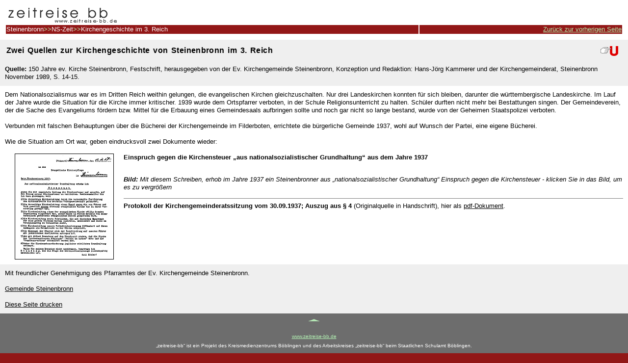

--- FILE ---
content_type: text/html
request_url: https://old.zeitreise-bb.de/steinen/nszeit/kirch_ge.html
body_size: 1940
content:
   <html>

<head>

<title>zeitreise bb - Steinenbronn - NS-Zeit - Kirchengeschichte im 3. Reich</title>

<meta name="author" content="Wald">

<meta name="generator" content="Ulli Meybohms HTML EDITOR">

 <meta name="keywords" content="Drittes Reich, Nationalsozialismus, NS-Zeit">

<link rel=stylesheet type="text/css" href="../../formate.css">

<script language="JavaScript" type="text/javascript">
<!--
function fenster() {
var win;
win=window.open("../../arb_kr/a_st_ns.html","text","width=650, height=550, resizable=no, scrollbars=yes");
}
//-->
</script>



</head>

<body text="#000000"  link="#000000" alink="#202020" vlink="#404040" scroll="auto" leftmargin="0" topmargin="0" marginwidth="0" rightmargin="0" marginheight="0"><table  cellpadding="10"  cellspacing="0" border="0">

<tr><td bgcolor="#FFFFFF"><table   border="0" width="100%">

<tr><td colspan="2" ><a href="http://www.zeitreise-bb.de"target="_top"><img src="../../images/logokl1.gif" border="0" alt="zeitreise bb"></a></td></tr><tr>

 <td class="bg_kopf">

<font color="#FFFFFF"><a name="ziel"><font color="#FFFFFF">Steinenbronn</font><font color="#B5F5B5">>></font><font color="#FFFFFF">NS-Zeit</font><font color="#B5F5B5">>></font><font color="#FFFFFF">Kirchengeschichte im 3. Reich</font></td>



<td class="bg_kopf"><div align="right"><a href="javascript:history.back();" OnMouseOver="status=document.referrer; return true;"

OnMouseOut="status=' '; return true;"><font color="#B5F5B5">Zur&uuml;ck zur vorherigen Seite</font></a></div></td>

</tr>

</table></div>
</td></tr><tr><td bgcolor="#EFEFEF"><table width="100%" border="0">
<tr><td valign="top"><p class="mittel">Zwei Quellen zur Kirchengeschichte von Steinenbronn im 3. Reich
</p></td><td valign="top" align="right"><a href="javascript:fenster()"><img src="../../images/u3.gif" width="43" height="20" border="0" alt=""></a></td></tr></table>


<br>

<b>Quelle:</b> 150 Jahre ev. Kirche Steinenbronn, Festschrift, herausgegeben von der Ev. Kirchengemeinde Steinenbronn, Konzeption und Redaktion: Hans-J&ouml;rg Kammerer und der Kirchengemeinderat, Steinenbronn November 1989, S. 14-15.

</td></tr><tr><td bgcolor="#FFFFFF">

Dem Nationalsozialismus war es im Dritten Reich weithin gelungen, die evangelischen Kirchen gleichzuschalten. Nur drei Landeskirchen konnten f&uuml;r sich bleiben, darunter die w&uuml;rttembergische Landeskirche. Im Lauf der Jahre wurde die Situation f&uuml;r die Kirche immer kritischer. 1939 wurde dem Ortspfarrer verboten, in der Schule Religionsunterricht zu halten. Sch&uuml;ler durften nicht mehr bei Bestattungen singen. Der Gemeindeverein, der die Sache des Evangeliums f&ouml;rdern bzw. Mittel f&uuml;r die Erbauung eines Gemeindesaals aufbringen sollte und noch gar nicht so lange bestand, wurde von der Geheimen Staatspolizei verboten.   <br>
<br>

Verbunden mit falschen Behauptungen &uuml;ber die B&uuml;cherei der Kirchengemeinde im Filderboten, errichtete die b&uuml;rgerliche Gemeinde 1937, wohl auf Wunsch der Partei, eine eigene B&uuml;cherei.
              <br>
              <br>

Wie die Situation am Ort war, geben eindrucksvoll zwei Dokumente wieder:  <br>
<br>


<a href="protokol.html" target="_blank"><img src="../../images/steinen/nszeit/steuer1.jpg" width="200" height="214" border="1" alt="" align="left" hspace="20" ></a><b>Einspruch gegen die Kirchensteuer �aus nationalsozialistischer Grundhaltung� aus dem Jahre 1937</b><br><br>
<p class="kursiv">
<b>Bild:</b> Mit diesem Schreiben, erhob im Jahre 1937 ein Steinenbronner aus �nationalsozialistischer Grundhaltung� Einspruch gegen die Kirchensteuer - klicken Sie in das Bild, um es zu vergr&ouml;&szlig;ern
<hr noshade size="1">
<b>Protokoll der Kirchengemeinderatssitzung vom 30.09.1937; Auszug aus � 4</b> (Originalquelle in Handschrift), hier als <a href="../../pdf/kirche.pdf" target="_blank">pdf-Dokument</a>.
</td></tr><tr><td bgcolor="#EFEFEF">
Mit freundlicher Genehmigung des Pfarramtes der Ev. Kirchengemeinde Steinenbronn.<br>
<br>
<a href="http://www.steinenbronn.de"target="_blank">Gemeinde Steinenbronn</a>


     





<br>

<br>





<a href="javascript:window.print()">

Diese Seite drucken</a><br>





</td>

</tr><tr><td class="bg_unten"><a href="#ziel"><div align="center"><img src="../../images/pfeilob10.gif" width="22" height="6" border="0" alt="Zum Seitenanfang"></div></a><br>

<div align="center"><p class="winzig"><a href="http://www.zeitreise-bb.de" target="_top"><font color="#B5F5B5">www.zeitreise-bb.de</font></a><br>
<SCRIPT LANGUAGE="JavaScript"
     SRC="../../unterze.js"></SCRIPT></div>

</td></tr></table>

<script type="text/javascript">

  var _gaq = _gaq || [];
  _gaq.push(['_setAccount', 'UA-19104520-1']);
  _gaq.push(['_trackPageview']);

  (function() {
    var ga = document.createElement('script'); ga.type = 'text/javascript'; ga.async = true;
    ga.src = ('https:' == document.location.protocol ? 'https://ssl' : 'http://www') + '.google-analytics.com/ga.js';
    var s = document.getElementsByTagName('script')[0]; s.parentNode.insertBefore(ga, s);
  })();

</script>
</body>

</html>

--- FILE ---
content_type: text/css
request_url: https://old.zeitreise-bb.de/formate.css
body_size: 747
content:
html, textarea {

	border: 0;
	margin: 0;
	padding:0;
	width: 100%;
	height: 100%;
	font-family:Arial, Helvetica, sans-serif;
	font-size:12px;
	scrollbar-face-color: #505050;
	scrollbar-highlight-color: #000000;
	scrollbar-3dlight-color: #000000;
	scrollbar-darkshadow-color: #404040;
	scrollbar-shadow-color: #404040;
	scrollbar-arrow-color: #b5f5bf;
	scrollbar-track-color: #505050;
	
	
}
body {

	border: 0;
	margin: 0;
	padding:0;
	width: 100%;
	height: 100%;
	font-family:Arial, Helvetica, sans-serif;
	font-size:12px;
	scrollbar-face-color: #505050;
	scrollbar-highlight-color: #000000;
	scrollbar-3dlight-color: #000000;
	scrollbar-darkshadow-color: #404040;
	scrollbar-shadow-color: #404040;
	scrollbar-arrow-color: #b5f5bf;
	scrollbar-track-color: #505050;
	background-color:#921717;
	
}

td { font-size:10pt;
     line-height:12pt;
     font-family:Helvetica,Arial;
    
    }

 p,li { font-size:10pt;
     line-height:12pt;
     font-family:Helvetica,Arial;
    
    }
p.kursiv { font-size:10pt;
     line-height:12pt;
     font-family:Helvetica,Arial;
     
   font-style:italic; }

p.klein, li  { font-size:10pt;
     line-height:12pt;
     font-family:Helvetica,Arial;
     }

p.gross { font-size:16pt;
     line-height:16pt;
     font-family:Helvetica,Arial;
     letter-spacing:0.2mm;
     word-spacing:0.8mm; }
p.nach_oben {
	font-size:28px;
	font-family:Helvetica, Arial;
	font-weight: normal;
	text-transform: none;
	font-variant: normal;
	background-color: #3300FF;
   
    }

p.mittel { font-size:12pt;
     line-height:14pt;
     font-family:Helvetica,Arial;
     letter-spacing:0.1mm;
     word-spacing:0.6mm;
     font-weight:bold;}
	  
.mitte1_inhalt { font-size:12pt;
     line-height:20pt;
     font-family:Helvetica,Arial;
     font-weight:bold;}  
	  
p.winzig { font-size:7.2pt;
     line-height:8pt;
     font-family:Helvetica,Arial;
}
p.gr_wei {
	font-size:11pt;
	line-height:normal;
	font-family:Helvetica, Arial;
	font-weight: bold;
	color: #FFFFFF;

}
.einzug {margin-left:20px;
	margin-right:20px;}

.einzug_klein {
	margin-left:10px;
	margin-right:20px;
}
ul.li1 {
	list-style-type: disc;
	list-style-position: outside;
	margin-left: 15px;
margin-top: 0;
padding-top:0.8em;
	 
}


.pr_gross {
font-size: 16px;
font-weight: bold;
}
.bg {
background-color:#921717;
}
.bg_kopf {
background-color:#921717;
}
.bg_explorer {
background-color:#505050;
}
.bg_unten {
background-color:#6D6D6D;
}
.table_oben_rot {
	background-color: #505050;
	height:22px;
}
.logo{
	margin-top: 10px;
	margin-right:-20px;
}
.text{
	font-family: Arial; 
	font-size: 12px; 
	color:#393939;
	font-weight:bold;
	margin-left:30px;
	margin-right:30px;
	margin-top:20px;

}
#logo_rot {
background-image: url(images/logo5.gif);
	width: 350px;
	height: 51px;
	background-repeat: no-repeat;

}
.bild1{
	position:absolute;
	margin-top: 60px;
	margin-left:0px;
	height:auto;
	background-color:#ffffff;
	height:87px;

	
}
.bild2{
	position:absolute;
	margin-top: 60px;
	margin-left:522px;
	color:#ffffff;
	font-weight:bold;
	background-color:#505050;
	width:113px;
	height:87px;
	text-align:center;
	font-size:16px;
}
embed {
display:block;
}
.bildunterschrift 
{
font-size:70%;
line-height: 90%;
}
hr {height: 1px;
border: 0;
border-bottom: 1px solid #ffffff;

}


--- FILE ---
content_type: application/javascript
request_url: https://old.zeitreise-bb.de/unterze.js
body_size: 70
content:
document.write("<p class=winzig><font color=#FFFFFF>„zeitreise-bb“ ist ein Projekt des Kreismedienzentrums Böblingen und des Arbeitskreises „zeitreise-bb“ beim Staatlichen Schulamt Böblingen.<br /><br /><br /></font>")